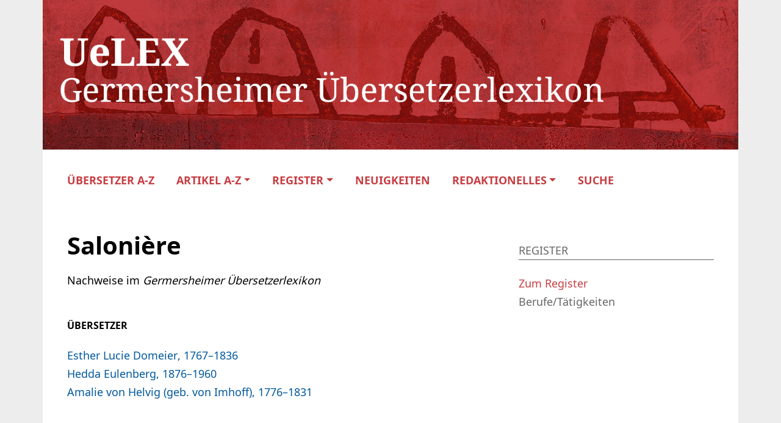

--- FILE ---
content_type: text/css
request_url: https://uelex.de/wp-content/plugins/oes-core/assets/css/theme.css?ver=2.3.3
body_size: 219
content:
.oes-hide {
  visibility: hidden;
  height: 0 !important;
  margin: 0 !important;
  padding: 0 !important;
  margin-block-start: -1rem !important;
  margin-block-end: 0 !important;
}

.oes-uppercase {
  text-transform: uppercase;
}

.oes-align-center {
  display: flex;
  align-items: center;
  justify-content: center;
}

/*# sourceMappingURL=theme.css.map */


--- FILE ---
content_type: text/javascript
request_url: https://uelex.de/wp-content/themes/oes/assets/js/oes-paging.js?ver=6.8
body_size: 826
content:
(function (jQuery) {

    window.SearchResults = {};


    /* print next link */
    SearchResults.printLink = function (element, postID) {
        if (postID) {
            jQuery(element).removeClass('disabled');
            jQuery(element).attr('href', '?p=' + postID);
        } else {
            jQuery(element).addClass('disabled');
        }
    };

    /* print the current result position */
    SearchResults.printCurrentResultPosition = function (element, position, results) {
        if (!isNaN(position) && position < results) {
            jQuery(element).children('.oes-result-navigation-position-first').html(position + 1);
            jQuery(element).children('.oes-result-navigation-position-last').html(results);
        }
    }

    /* print return to results link */
    SearchResults.printReturnToResultsLink = function (element) {
        const returnToSearchLink = localStorage.getItem('oesSearchResultsURL');
        if (returnToSearchLink) {
            jQuery(element).attr('href', returnToSearchLink);
        } else {
            jQuery(element).addClass('disabled');
        }
    };

})(jQuery);

jQuery(document).ready(function () {

    /* check for navigation element */
    const navigation = jQuery('.oes-result-navigation');

    if(navigation.length > 0){

        /* hide navigation per default*/
        navigation.hide();

        /* check if current post is part of last search result */
        const displayed_ids = localStorage.getItem("oesDisplayedIds");

        if(displayed_ids.length > 0){
            const results = JSON.parse(displayed_ids);
            const current_id = parseInt(oesPaging.current_id);
            let position = results.indexOf(current_id);

            /* show navigation or hide if not part of search results */
            if (!isNaN(position) && results.length > 0 && position > -1) {

                /* get next and previous post id */
                let next_id = false;
                let previous_id = false;
                if(results[position + 1] !== undefined) next_id = results[position + 1];
                if(position > 0) previous_id = results[position - 1];

                SearchResults.printLink('.oes-result-navigation-next', next_id);
                SearchResults.printCurrentResultPosition('.oes-result-navigation-position', position, results.length);
                SearchResults.printLink('.oes-result-navigation-previous', previous_id);
                SearchResults.printReturnToResultsLink('.oes-result-navigation-back');

                navigation.show();
            }
        }
    }


    /* check reset navigation */
    jQuery('.oes-reset-filter').on("click", function (event){
        localStorage.setItem('oesSelectedFilter', null);
    });
});


--- FILE ---
content_type: image/svg+xml
request_url: https://uelex.de/wp-content/themes/oes/assets/icons/arrow-drop-down-svgrepo-com.svg
body_size: 193
content:
<svg width="24px" height="24px" viewBox="0 0 24 24" xmlns="http://www.w3.org/2000/svg">
    <g>
        <path fill="none" d="M0 0h24v24H0z"/>
        <path d="M12 14l-4-4h8z"/>
    </g>
</svg>


--- FILE ---
content_type: text/javascript
request_url: https://uelex.de/wp-content/plugins/oes-core/includes/theme/figures/figures.min.js?ver=6.8
body_size: 736
content:
oesOpenImageModal(document.getElementsByClassName("oes-modal-toggle"));oesGallerySelect(document.getElementsByClassName("oes-gallery-carousel-thumbnail"));oesGallerySlider(document.getElementsByClassName("oes-gallery-slider-next"),true);oesGallerySlider(document.getElementsByClassName("oes-gallery-slider-previous"),false);function oesOpenImageModal(modals){let j;for(j=0;j<modals.length;j++){const modalContainer=modals[j].firstElementChild;modalContainer.addEventListener("click",function(){const img=this.firstElementChild,modal=this.parentElement.nextElementSibling,close=modal.firstElementChild,modalContainer=jQuery(modal).find(".oes-modal-image-container").get(0),modalImg=modalContainer.firstElementChild;if(img&&modalImg){modal.style.display="block";modalImg.src=img.src}if(close){close.onclick=function(){modal.style.display="none"}}})}}function oesGallerySelect(images){let j;for(j=0;j<images.length;j++){images[j].addEventListener("click",function(){oesGallerySwapImage(this)})}}function oesGallerySwapImage(image){const id=image.dataset.id,carousel=image.parentElement.parentElement,figure=carousel.parentElement;jQuery(carousel).children(".oes-figure-thumbnail").removeClass("active");jQuery(carousel).find(".oes-gallery-carousel-thumbnail.wp-image-"+id).parent().addClass("active");jQuery(figure).find(".oes-panel-figcaption").removeClass("active");jQuery(figure).find(".oes-panel-figcaption-"+id).addClass("active");let panelImage=jQuery(figure).find("#oes-panel-image-center").get(0);panelImage.srcset=image.srcset;panelImage.src=image.src;panelImage.alt=image.alt;let modalImage=jQuery(figure).find("#oes-modal-image-center").get(0);modalImage.srcset=image.srcset;modalImage.src=image.src;modalImage.alt=image.alt;jQuery(figure).find(".oes-modal-content-text").removeClass("active");jQuery(".oes-modal-content-text-"+id).addClass("active")}function oesGallerySlider(slider,next){let j;for(j=0;j<slider.length;j++){slider[j].addEventListener("click",function(){const figure=this.closest("figure"),activeImage=jQuery(figure).find(".oes-figure-thumbnail.active").get(0);let newImage;if(next){newImage=jQuery(activeImage).next().get(0);if(newImage===undefined)newImage=jQuery(figure).find(".oes-figure-thumbnail").first().get(0)}else{newImage=jQuery(activeImage).prev().get(0);if(newImage===undefined)newImage=jQuery(figure).find(".oes-figure-thumbnail").last().get(0)}if(newImage.firstChild!==undefined)oesGallerySwapImage(newImage.firstChild)})}}